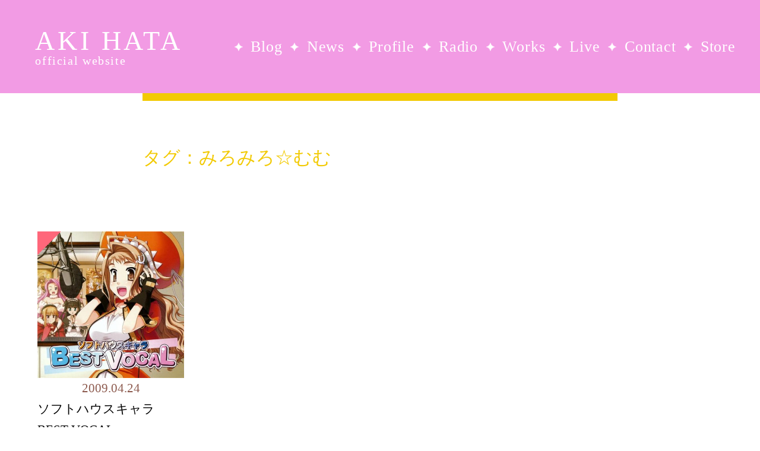

--- FILE ---
content_type: text/html; charset=UTF-8
request_url: https://akihata.jp/tag/miromiromumu/
body_size: 4892
content:
<!doctype html><html lang="ja" xml:lang="ja"><head prefix="og: http://ogp.me/ns# fb: http://ogp.me/ns/fb# article: http://ogp.me/ns/article#"><meta http-equiv="Content-Type" content="text/html; charset=UTF-8"><meta charset="utf-8"><meta content="width=device-width, initial-scale=1.0, maximum-scale=1.0, user-scalable=no" name="viewport"><title>AKI HATA official website</title><meta name="apple-mobile-web-app-capable" content="yes"/><link rel="apple-touch-icon" type="image/png" href="https://akihata.jp/wp-content/themes/AKIHATA-20250707/images/webclip_1228.png"><link rel="icon" type="image/png" href="https://akihata.jp/wp-content/themes/AKIHATA-20250707/images/favicon_32.png"><link rel="shortcut icon" href="https://akihata.jp/wp-content/themes/AKIHATA-20250707/favicon.ico"> <link rel="stylesheet" href="https://akihata.jp/wp-content/themes/AKIHATA-20250707/js/swiper/swiper-bundle.min.css"><link rel="stylesheet" href="https://akihata.jp/wp-content/themes/AKIHATA-20250707/js/fancybox/jquery.fancybox.min.css"><link rel="stylesheet" type="text/css" href="https://akihata.jp/wp-content/cache/autoptimize/css/autoptimize_single_07f146141537e04ee282a965d8053198.css"><link rel="stylesheet" type="text/css" href="https://akihata.jp/wp-content/cache/autoptimize/css/autoptimize_single_15ff0b9f38a8d76465afcbd967cccf42.css?1768441041"><link rel="stylesheet" type="text/css" href="https://akihata.jp/wp-content/cache/autoptimize/css/autoptimize_single_f548986266a3d844d09f56e73cf942d6.css?1768441041"><script type="text/javascript" src="https://akihata.jp/wp-content/themes/AKIHATA-20250707/js/jquery.min.js"></script> <script defer type="text/javascript" src="https://akihata.jp/wp-content/themes/AKIHATA-20250707/js/swiper/swiper-bundle.min.js"></script> <script defer type="text/javascript" src="https://akihata.jp/wp-content/themes/AKIHATA-20250707/js/fancybox/jquery.fancybox.min.js"></script> <script defer type="text/javascript" src="https://akihata.jp/wp-content/cache/autoptimize/js/autoptimize_single_e1ed3ff5ca7698459b933bc4e47ad4a0.js?1768441041"></script> <script defer type="text/javascript" src="https://akihata.jp/wp-content/themes/AKIHATA-20250707/js/audiojs/audio.min.js"></script> </head><body class="page workspage" id="top"><noscript><meta HTTP-EQUIV="refresh" content="0;url='https://akihata.jp/tag/miromiromumu/?PageSpeed=noscript'" /><style><!--table,div,span,font,p{display:none} --></style><div style="display:block">Please click <a href="https://akihata.jp/tag/miromiromumu/?PageSpeed=noscript">here</a> if you are not redirected within a few seconds.</div></noscript><div class="ban_menuc"><span></span><span></span><span></span></div><div class="menumob"><div class="menuinnerms"><div class="logo"><a href="/">AKI HATA<span>official website</span></a></div><div class="mlsmob"><ul class="munulist wf_bcl"><li class="metit">MENU</li><li><a href="/blog/">Blog</a></li><li><a href="/news/">News</a></li><li><a href="/profile/">Profile</a></li><li><a href="/radio/">Radio</a></li><li><a href="/works/">Works</a></li><li><a href="/live/">Live</a></li><li><a href="/contact/">Contact</a></li><li><a href="https://akihata.booth.pm/" target="_blank">Store</a></li><li class="mepgtp"><a href="/">TOP</a></li></ul></div></div></div><div class="warp"><div class="main"><div class="innertitle"><div class="pagetitle">タグ：みろみろ☆むむ</div></div><div class="mobinner workscon"><div class="workslistmob"> <a href="https://akihata.jp/works/music/4725/" class="ban_worksbox wkico02"><div class="bwph"><img width="480" height="480" src="https://akihata.jp/wp-content/uploads/2009/04/GMCP-1020-480x480.jpg" class="responsive-image wp-post-image" alt="ソフトハウスキャラ BEST VOCAL" decoding="async" fetchpriority="high" srcset="https://akihata.jp/wp-content/uploads/2009/04/GMCP-1020-480x480.jpg 480w, https://akihata.jp/wp-content/uploads/2009/04/GMCP-1020-170x170.jpg 170w, https://akihata.jp/wp-content/uploads/2009/04/GMCP-1020-190x190.jpg 190w, https://akihata.jp/wp-content/uploads/2009/04/GMCP-1020-120x120.jpg 120w, https://akihata.jp/wp-content/uploads/2009/04/GMCP-1020-144x144.jpg 144w, https://akihata.jp/wp-content/uploads/2009/04/GMCP-1020.jpg 500w" sizes="(max-width: 480px) 100vw, 480px"/></div><div class="bwincon"><div class="works_time">2009.04.24</div><div class="works_tit">ソフトハウスキャラ BEST VOCAL</div></div> </a></div><div class="ban_pagelist"> <a href="https://akihata.jp/tag/miromiromumu/?pg=1" class="sel">1</a></div><form role="search" method="get" id="searchform" class="searchform" action="https://akihata.jp/"><div class="search_cont"> <input type="submit" id="searchsubmit" value=""> <input type="text" value="" name="s" id="s"> <input type="hidden" name="search_category" value=""/></div></form> <script defer src="[data-uri]"></script> </div></div></div><div class="footer"> <a href="#top" class="pagetop"><svg id="pagetop_arrow" xmlns="http://www.w3.org/2000/svg" xmlns:xlink="http://www.w3.org/1999/xlink" viewBox="0 0 100 100"> <path class="pagetop_arrow-2" d="M50,0c27.61,0,50,22.39,50,50s-22.39,50-50,50S0,77.61,0,50S22.39,0,50,0z"/> <path class="pagetop_arrow-1" d="M68,56.46c0-1.17-0.45-2.33-1.36-3.22L50,37L33.36,53.24c-1.81,1.77-1.82,4.64-0.02,6.42
 c1.8,1.78,4.72,1.79,6.53,0.02L50,49.79l10.13,9.89c1.81,1.77,4.73,1.76,6.53-0.02C67.55,58.77,68,57.62,68,56.46z"/> </svg></a><div class="ftwmob"><div class="ft_sns"> <a class="ft_ban banfs_twi" href="https://twitter.com/akihata_jp/" target="_blank"><svg id="p2" data-name="p02" xmlns="http://www.w3.org/2000/svg" viewBox="0 0 1200 1227" width="87%"> <path class="cls-1" d="M714.163 519.284L1160.89 0H1055.03L667.137 450.887L357.328 0H0L468.492 681.821L0 1226.37H105.866L515.491 750.218L842.672 1226.37H1200L714.137 519.284H714.163ZM569.165 687.828L521.697 619.934L144.011 79.6944H306.615L611.412 515.685L658.88 583.579L1055.08 1150.3H892.476L569.165 687.854V687.828Z"/> </svg></a> <a class="ft_ban banfs_fb" href="https://www.facebook.com/akihata.official/" target="_blank"><svg id="p2" data-name="p02" xmlns="http://www.w3.org/2000/svg" viewBox="0 0 38.94 38.94"> <path class="cls-1" d="m37.72,1.22c.78.78,1.22,1.84,1.22,2.95v30.59c0,1.11-.44,2.17-1.22,2.95-.78.78-1.84,1.22-2.95,1.22h-11.93v-13.24h5.02l.96-6.23h-5.98v-4.05c0-1.7.83-3.37,3.51-3.37h2.72v-5.3s-2.47-.42-4.83-.42c-4.93,0-8.14,2.98-8.14,8.39v4.75h-5.48v6.23h5.48v13.24H4.17c-1.11,0-2.17-.44-2.95-1.22-.78-.78-1.22-1.84-1.22-2.95V4.17c0-1.11.44-2.17,1.22-2.95.78-.78,1.84-1.22,2.95-1.22h30.59c1.11,0,2.17.44,2.95,1.22Z"/> </svg></a> <a class="ft_ban banfs_ins" href="https://www.instagram.com/akihata.jp/" target="_blank"><svg id="p2" data-name="p02" xmlns="http://www.w3.org/2000/svg" viewBox="0 0 38.96 38.95"> <path class="cls-1" d="m38.82,27.51c-.16,3.12-.87,5.88-3.15,8.16-2.28,2.29-5.04,3-8.16,3.15-3.22.18-12.85.18-16.07,0-3.12-.16-5.88-.87-8.16-3.15C1,33.39.28,30.63.14,27.51-.05,24.29-.05,14.65.14,11.44c.16-3.12.86-5.88,3.15-8.16C5.57,1,8.33.29,11.44.14,14.66-.05,24.3-.05,27.51.14c3.12.16,5.88.87,8.16,3.15,2.29,2.28,3,5.04,3.15,8.16.18,3.22.18,12.85,0,16.06Zm-3.37-8.03c0-2.83.23-8.92-.78-11.48-.69-1.71-2-3.02-3.7-3.7-2.56-1.01-8.65-.78-11.48-.78s-8.92-.24-11.48.78c-1.71.69-3.02,2-3.7,3.7-1.01,2.56-.78,8.65-.78,11.48s-.23,8.92.78,11.48c.69,1.71,2,3.02,3.7,3.7,2.56,1.01,8.65.78,11.48.78s8.92.23,11.48-.78c1.71-.69,3.02-2,3.7-3.7,1.02-2.56.78-8.65.78-11.48Zm-5.98,0c0,5.53-4.46,9.99-9.99,9.99s-9.99-4.46-9.99-9.99,4.46-9.99,9.99-9.99,9.99,4.46,9.99,9.99Zm-3.49,0c0-3.58-2.91-6.49-6.49-6.49s-6.49,2.91-6.49,6.49,2.92,6.49,6.49,6.49,6.49-2.91,6.49-6.49Zm3.9-12.72c-1.29,0-2.33,1.04-2.33,2.33s1.03,2.33,2.33,2.33,2.33-1.03,2.33-2.33-1.04-2.33-2.33-2.33Z"/> </svg></a> <a class="ft_ban banfs_ytb" href="https://www.youtube.com/channel/UCa-PJius2uwWjBGgfU4cnew" target="_blank"><svg id="p2" data-name="p02" xmlns="http://www.w3.org/2000/svg" viewBox="0 0 47.47 33.38"> <path class="cls-1" d="m47.47,16.72s0,7.77-.99,11.5c-.55,2.06-2.15,3.61-4.2,4.16-3.7,1-18.54,1-18.54,1,0,0-14.84,0-18.54-1-2.04-.55-3.65-2.1-4.2-4.16-.99-3.73-.99-11.5-.99-11.5,0,0,0-7.77.99-11.5C1.54,3.17,3.15,1.55,5.19,1c3.7-1,18.54-1,18.54-1,0,0,14.84,0,18.54,1,2.04.55,3.65,2.17,4.2,4.22.99,3.73.99,11.5.99,11.5Zm-16.18,0l-12.41-7.06v14.12l12.41-7.06Z"/> </svg></a> <a class="ft_ban banfs_ins" href="https://www.tiktok.com/@akht.sekai" target="_blank"><svg id="p2" data-name="p02" xmlns="http://www.w3.org/2000/svg" viewBox="0 0 32 32" width="100%"> <path class="cls-1" d="m16.708.027c1.745-.027 3.48-.011 5.213-.027.105 2.041.839 4.12 2.333 5.563 1.491 1.479 3.6 2.156 5.652 2.385v5.369c-1.923-.063-3.855-.463-5.6-1.291-.76-.344-1.468-.787-2.161-1.24-.009 3.896.016 7.787-.025 11.667-.104 1.864-.719 3.719-1.803 5.255-1.744 2.557-4.771 4.224-7.88 4.276-1.907.109-3.812-.411-5.437-1.369-2.693-1.588-4.588-4.495-4.864-7.615-.032-.667-.043-1.333-.016-1.984.24-2.537 1.495-4.964 3.443-6.615 2.208-1.923 5.301-2.839 8.197-2.297.027 1.975-.052 3.948-.052 5.923-1.323-.428-2.869-.308-4.025.495-.844.547-1.485 1.385-1.819 2.333-.276.676-.197 1.427-.181 2.145.317 2.188 2.421 4.027 4.667 3.828 1.489-.016 2.916-.88 3.692-2.145.251-.443.532-.896.547-1.417.131-2.385.079-4.76.095-7.145.011-5.375-.016-10.735.025-16.093z"/> </svg></a> <a class="ft_ban banfs_ins" href="https://pods.link/sznd6g3dxvkj3" target="_blank"><svg id="p2" data-name="p02" xmlns="http://www.w3.org/2000/svg" viewBox="0 0 14 14" width="115%"> <path class="cls-1" d="M 8.0178672,12.4507 C 7.8973281,12.89624 7.4419844,13 7,13 6.5580391,13 6.1026719,12.89624 5.9821562,12.4507 5.8029766,11.78439 5.5,10.1148 5.5,9.33789 5.5,8.51392 6.2298906,8.3125 7,8.3125 c 0.7701094,0 1.5,0.20142 1.5,1.02539 0,0.77224 -0.3016641,2.4417 -0.4821328,3.11281 z M 5.4265703,7.76298 C 4.9884531,7.33389 4.7244297,6.72768 4.7519453,6.06145 4.8000863,4.89604 5.7455781,3.9531 6.9111016,3.90798 8.1920781,3.85839 9.25,4.8861 9.25,6.15625 c 0,0.62876 -0.2593125,1.19803 -0.6765469,1.60669 -0.062695,0.0614 -0.056273,0.16373 0.014719,0.21532 0.21825,0.15855 0.3857812,0.3596 0.4976718,0.59444 0.040805,0.0856 0.1522735,0.10922 0.221461,0.0443 C 9.9829143,7.98318 10.398391,7.07521 10.373969,6.07251 10.330492,4.28643 8.8834611,2.83326 7.0975705,2.78261 5.1922424,2.72861 3.6250002,4.26283 3.6250002,6.15623 c 0,0.9694 0.4109063,1.84453 1.0675781,2.46068 0.069211,0.0649 0.1807266,0.0415 0.2215547,-0.0442 C 5.0260236,8.33785 5.1935783,8.13682 5.4118283,7.97827 5.4828203,7.92667 5.4892653,7.82438 5.4265703,7.76299 Z M 7,1 C 4.0985312,1 1.75,3.34809 1.75,6.25 c 0,2.10919 1.2328594,3.88235 2.9470078,4.7205 0.1015547,0.0496 0.2171953,-0.0362 0.2000391,-0.14789 -0.055828,-0.36356 -0.1017657,-0.7253 -0.1267031,-1.0392 -0.00342,-0.043 -0.02693,-0.0817 -0.062766,-0.10575 C 3.5966403,8.93221 2.8662341,7.66166 2.87507,6.22422 2.888945,3.96866 4.7334294,2.13091 6.9890309,2.12502 9.2685859,2.11902 11.125,3.9718 11.125,6.25 c 0,1.45153 -0.753703,2.73023 -1.8902344,3.46563 -0.023414,0.32899 -0.07193,0.71691 -0.1318125,1.10696 -0.017156,0.11172 0.098508,0.19755 0.2000391,0.14789 C 11.013133,10.13423 12.25,8.36376 12.25,6.25 12.25,3.34855 9.9019141,1 7,1 Z m 0,3.75 c -0.8284219,0 -1.5,0.67158 -1.5,1.5 0,0.82842 0.6715781,1.5 1.5,1.5 0.8284219,0 1.5,-0.67158 1.5,-1.5 C 8.5,5.42158 7.8284219,4.75 7,4.75 Z"/> </svg></a></div><div class="ftcopy"> ⓒ 2026 AKI HATA Official website</div></div></div> <script defer src="[data-uri]"></script> </body></html>